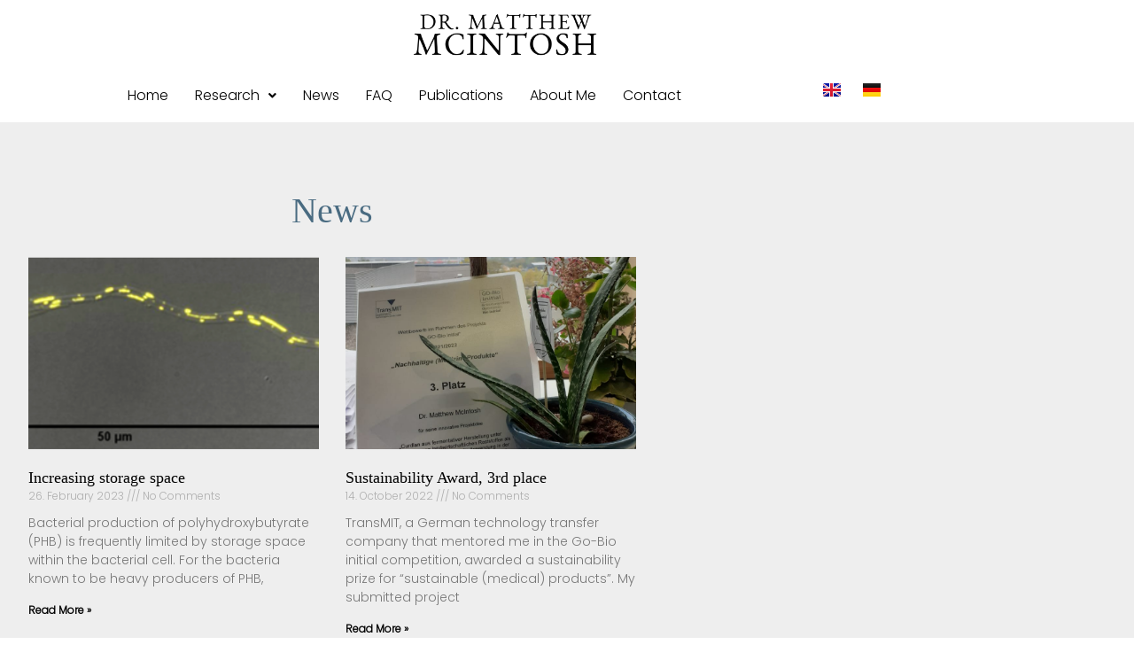

--- FILE ---
content_type: text/css
request_url: https://www.m-mcintosh.de/wp-content/uploads/elementor/css/post-1095.css?ver=1768961959
body_size: 902
content:
.elementor-1095 .elementor-element.elementor-element-ed02c6c .hfe-site-logo-container, .elementor-1095 .elementor-element.elementor-element-ed02c6c .hfe-caption-width figcaption{text-align:center;}.elementor-1095 .elementor-element.elementor-element-ed02c6c .hfe-site-logo .hfe-site-logo-container img{width:25%;}.elementor-1095 .elementor-element.elementor-element-ed02c6c .widget-image-caption{margin-top:0px;margin-bottom:0px;}.elementor-1095 .elementor-element.elementor-element-ed02c6c > .elementor-widget-container{margin:0px 0px 0px 0px;}.elementor-1095 .elementor-element.elementor-element-ed02c6c .hfe-site-logo-container .hfe-site-logo-img{border-style:none;}.elementor-1095 .elementor-element.elementor-element-da0cd97 .menu-item a.hfe-menu-item{padding-left:15px;padding-right:15px;}.elementor-1095 .elementor-element.elementor-element-da0cd97 .menu-item a.hfe-sub-menu-item{padding-left:calc( 15px + 20px );padding-right:15px;}.elementor-1095 .elementor-element.elementor-element-da0cd97 .hfe-nav-menu__layout-vertical .menu-item ul ul a.hfe-sub-menu-item{padding-left:calc( 15px + 40px );padding-right:15px;}.elementor-1095 .elementor-element.elementor-element-da0cd97 .hfe-nav-menu__layout-vertical .menu-item ul ul ul a.hfe-sub-menu-item{padding-left:calc( 15px + 60px );padding-right:15px;}.elementor-1095 .elementor-element.elementor-element-da0cd97 .hfe-nav-menu__layout-vertical .menu-item ul ul ul ul a.hfe-sub-menu-item{padding-left:calc( 15px + 80px );padding-right:15px;}.elementor-1095 .elementor-element.elementor-element-da0cd97 .menu-item a.hfe-menu-item, .elementor-1095 .elementor-element.elementor-element-da0cd97 .menu-item a.hfe-sub-menu-item{padding-top:12px;padding-bottom:12px;}.elementor-1095 .elementor-element.elementor-element-da0cd97 ul.sub-menu{width:220px;}.elementor-1095 .elementor-element.elementor-element-da0cd97 .sub-menu a.hfe-sub-menu-item,
						 .elementor-1095 .elementor-element.elementor-element-da0cd97 nav.hfe-dropdown li a.hfe-menu-item,
						 .elementor-1095 .elementor-element.elementor-element-da0cd97 nav.hfe-dropdown li a.hfe-sub-menu-item,
						 .elementor-1095 .elementor-element.elementor-element-da0cd97 nav.hfe-dropdown-expandible li a.hfe-menu-item,
						 .elementor-1095 .elementor-element.elementor-element-da0cd97 nav.hfe-dropdown-expandible li a.hfe-sub-menu-item{padding-top:15px;padding-bottom:15px;}.elementor-1095 .elementor-element.elementor-element-da0cd97 > .elementor-widget-container{background-color:#FFFFFF;margin:0px 0px 0px 0px;}.elementor-1095 .elementor-element.elementor-element-da0cd97 .hfe-nav-menu__toggle{margin:0 auto;}.elementor-1095 .elementor-element.elementor-element-da0cd97 a.hfe-menu-item, .elementor-1095 .elementor-element.elementor-element-da0cd97 a.hfe-sub-menu-item{font-family:"Poppins", Sans-serif;}.elementor-1095 .elementor-element.elementor-element-da0cd97 .sub-menu,
								.elementor-1095 .elementor-element.elementor-element-da0cd97 nav.hfe-dropdown,
								.elementor-1095 .elementor-element.elementor-element-da0cd97 nav.hfe-dropdown-expandible,
								.elementor-1095 .elementor-element.elementor-element-da0cd97 nav.hfe-dropdown .menu-item a.hfe-menu-item,
								.elementor-1095 .elementor-element.elementor-element-da0cd97 nav.hfe-dropdown .menu-item a.hfe-sub-menu-item{background-color:#fff;}.elementor-1095 .elementor-element.elementor-element-da0cd97 .sub-menu li.menu-item:not(:last-child),
						.elementor-1095 .elementor-element.elementor-element-da0cd97 nav.hfe-dropdown li.menu-item:not(:last-child),
						.elementor-1095 .elementor-element.elementor-element-da0cd97 nav.hfe-dropdown-expandible li.menu-item:not(:last-child){border-bottom-style:solid;border-bottom-color:#c4c4c4;border-bottom-width:1px;}.elementor-1095 .elementor-element.elementor-element-1d4d1c3 .cpel-switcher__lang a{padding-left:5px;padding-right:5px;}.elementor-1095 .elementor-element.elementor-element-1d4d1c3 .cpel-switcher__nav{--cpel-switcher-space:15px;}.elementor-1095 .elementor-element.elementor-element-1d4d1c3.cpel-switcher--aspect-ratio-11 .cpel-switcher__flag{width:20px;height:20px;}.elementor-1095 .elementor-element.elementor-element-1d4d1c3.cpel-switcher--aspect-ratio-43 .cpel-switcher__flag{width:20px;height:calc(20px * 0.75);}.elementor-1095 .elementor-element.elementor-element-1d4d1c3 .cpel-switcher__flag img{border-radius:0px;}.elementor-theme-builder-content-area{height:400px;}.elementor-location-header:before, .elementor-location-footer:before{content:"";display:table;clear:both;}@media(min-width:768px){.elementor-1095 .elementor-element.elementor-element-bb610e3{width:80.175%;}.elementor-1095 .elementor-element.elementor-element-238cb71{width:19.781%;}}@media(max-width:767px){.elementor-1095 .elementor-element.elementor-element-ed02c6c .hfe-site-logo .hfe-site-logo-container img{width:50%;}.elementor-1095 .elementor-element.elementor-element-ed02c6c > .elementor-widget-container{margin:3px -10px 6px -10px;}}/* Start Custom Fonts CSS */@font-face {
	font-family: 'Poppins';
	font-style: normal;
	font-weight: normal;
	font-display: auto;
	src: url('http://www.m-mcintosh.de/wp-content/uploads/2021/04/Poppins-Light.ttf') format('truetype');
}
/* End Custom Fonts CSS */

--- FILE ---
content_type: text/css
request_url: https://www.m-mcintosh.de/wp-content/uploads/elementor/css/post-1209.css?ver=1768961960
body_size: 686
content:
.elementor-1209 .elementor-element.elementor-element-949b728:not(.elementor-motion-effects-element-type-background), .elementor-1209 .elementor-element.elementor-element-949b728 > .elementor-motion-effects-container > .elementor-motion-effects-layer{background-color:#FFFFFF;}.elementor-1209 .elementor-element.elementor-element-949b728{transition:background 0.3s, border 0.3s, border-radius 0.3s, box-shadow 0.3s;margin-top:79px;margin-bottom:79px;padding:0px 0px 0px 0px;}.elementor-1209 .elementor-element.elementor-element-949b728 > .elementor-background-overlay{transition:background 0.3s, border-radius 0.3s, opacity 0.3s;}.elementor-1209 .elementor-element.elementor-element-0109d2f > .elementor-widget-wrap > .elementor-widget:not(.elementor-widget__width-auto):not(.elementor-widget__width-initial):not(:last-child):not(.elementor-absolute){margin-block-end:: 3px;}.elementor-1209 .elementor-element.elementor-element-8263642 .hfe-copyright-wrapper{text-align:center;}.elementor-1209 .elementor-element.elementor-element-8263642 > .elementor-widget-container{margin:8px 8px 8px 8px;}.elementor-1209 .elementor-element.elementor-element-8263642 .hfe-copyright-wrapper a, .elementor-1209 .elementor-element.elementor-element-8263642 .hfe-copyright-wrapper{color:#496B81;}.elementor-1209 .elementor-element.elementor-element-8263642 .hfe-copyright-wrapper, .elementor-1209 .elementor-element.elementor-element-8263642 .hfe-copyright-wrapper a{font-size:11px;}.elementor-1209 .elementor-element.elementor-element-707ab97 .menu-item a.hfe-menu-item{padding-left:15px;padding-right:15px;}.elementor-1209 .elementor-element.elementor-element-707ab97 .menu-item a.hfe-sub-menu-item{padding-left:calc( 15px + 20px );padding-right:15px;}.elementor-1209 .elementor-element.elementor-element-707ab97 .hfe-nav-menu__layout-vertical .menu-item ul ul a.hfe-sub-menu-item{padding-left:calc( 15px + 40px );padding-right:15px;}.elementor-1209 .elementor-element.elementor-element-707ab97 .hfe-nav-menu__layout-vertical .menu-item ul ul ul a.hfe-sub-menu-item{padding-left:calc( 15px + 60px );padding-right:15px;}.elementor-1209 .elementor-element.elementor-element-707ab97 .hfe-nav-menu__layout-vertical .menu-item ul ul ul ul a.hfe-sub-menu-item{padding-left:calc( 15px + 80px );padding-right:15px;}.elementor-1209 .elementor-element.elementor-element-707ab97 .menu-item a.hfe-menu-item, .elementor-1209 .elementor-element.elementor-element-707ab97 .menu-item a.hfe-sub-menu-item{padding-top:15px;padding-bottom:15px;}.elementor-1209 .elementor-element.elementor-element-707ab97 ul.sub-menu{width:220px;}.elementor-1209 .elementor-element.elementor-element-707ab97 .sub-menu a.hfe-sub-menu-item,
						 .elementor-1209 .elementor-element.elementor-element-707ab97 nav.hfe-dropdown li a.hfe-menu-item,
						 .elementor-1209 .elementor-element.elementor-element-707ab97 nav.hfe-dropdown li a.hfe-sub-menu-item,
						 .elementor-1209 .elementor-element.elementor-element-707ab97 nav.hfe-dropdown-expandible li a.hfe-menu-item,
						 .elementor-1209 .elementor-element.elementor-element-707ab97 nav.hfe-dropdown-expandible li a.hfe-sub-menu-item{padding-top:15px;padding-bottom:15px;}.elementor-1209 .elementor-element.elementor-element-707ab97 .hfe-nav-menu__toggle{margin:0 auto;}.elementor-1209 .elementor-element.elementor-element-707ab97 a.hfe-menu-item, .elementor-1209 .elementor-element.elementor-element-707ab97 a.hfe-sub-menu-item{font-size:12px;}.elementor-1209 .elementor-element.elementor-element-707ab97 .menu-item a.hfe-menu-item, .elementor-1209 .elementor-element.elementor-element-707ab97 .sub-menu a.hfe-sub-menu-item{color:#496B81;}.elementor-1209 .elementor-element.elementor-element-707ab97 .sub-menu,
								.elementor-1209 .elementor-element.elementor-element-707ab97 nav.hfe-dropdown,
								.elementor-1209 .elementor-element.elementor-element-707ab97 nav.hfe-dropdown-expandible,
								.elementor-1209 .elementor-element.elementor-element-707ab97 nav.hfe-dropdown .menu-item a.hfe-menu-item,
								.elementor-1209 .elementor-element.elementor-element-707ab97 nav.hfe-dropdown .menu-item a.hfe-sub-menu-item{background-color:#fff;}.elementor-1209 .elementor-element.elementor-element-707ab97 .sub-menu li.menu-item:not(:last-child),
						.elementor-1209 .elementor-element.elementor-element-707ab97 nav.hfe-dropdown li.menu-item:not(:last-child),
						.elementor-1209 .elementor-element.elementor-element-707ab97 nav.hfe-dropdown-expandible li.menu-item:not(:last-child){border-bottom-style:solid;border-bottom-color:#c4c4c4;border-bottom-width:1px;}.elementor-theme-builder-content-area{height:400px;}.elementor-location-header:before, .elementor-location-footer:before{content:"";display:table;clear:both;}

--- FILE ---
content_type: text/css
request_url: https://www.m-mcintosh.de/wp-content/uploads/elementor/css/post-2159.css?ver=1768962049
body_size: 467
content:
.elementor-2159 .elementor-element.elementor-element-6fcae5b5:not(.elementor-motion-effects-element-type-background), .elementor-2159 .elementor-element.elementor-element-6fcae5b5 > .elementor-motion-effects-container > .elementor-motion-effects-layer{background-color:#eeeeee;}.elementor-2159 .elementor-element.elementor-element-6fcae5b5 > .elementor-container{max-width:750px;}.elementor-2159 .elementor-element.elementor-element-6fcae5b5{transition:background 0.3s, border 0.3s, border-radius 0.3s, box-shadow 0.3s;padding:100px 0px 100px 0px;}.elementor-2159 .elementor-element.elementor-element-6fcae5b5 > .elementor-background-overlay{transition:background 0.3s, border-radius 0.3s, opacity 0.3s;}.elementor-2159 .elementor-element.elementor-element-49d9ed1e > .elementor-element-populated{margin:22px 22px 22px 22px;--e-column-margin-right:22px;--e-column-margin-left:22px;}.elementor-2159 .elementor-element.elementor-element-532cfaa > .elementor-widget-container{margin:-52px 0px 0px 0px;}.elementor-2159 .elementor-element.elementor-element-532cfaa{text-align:center;}.elementor-2159 .elementor-element.elementor-element-532cfaa .elementor-heading-title{color:var( --e-global-color-a1b0bfc );}.elementor-2159 .elementor-element.elementor-element-c6bc7e4{--grid-row-gap:35px;--grid-column-gap:30px;}.elementor-2159 .elementor-element.elementor-element-c6bc7e4 .elementor-posts-container .elementor-post__thumbnail{padding-bottom:calc( 0.66 * 100% );}.elementor-2159 .elementor-element.elementor-element-c6bc7e4:after{content:"0.66";}.elementor-2159 .elementor-element.elementor-element-c6bc7e4 .elementor-post__thumbnail__link{width:100%;}.elementor-2159 .elementor-element.elementor-element-c6bc7e4 .elementor-post__meta-data span + span:before{content:"///";}.elementor-2159 .elementor-element.elementor-element-c6bc7e4.elementor-posts--thumbnail-left .elementor-post__thumbnail__link{margin-right:20px;}.elementor-2159 .elementor-element.elementor-element-c6bc7e4.elementor-posts--thumbnail-right .elementor-post__thumbnail__link{margin-left:20px;}.elementor-2159 .elementor-element.elementor-element-c6bc7e4.elementor-posts--thumbnail-top .elementor-post__thumbnail__link{margin-bottom:20px;}@media(max-width:1024px){.elementor-2159 .elementor-element.elementor-element-6fcae5b5{padding:100px 25px 100px 25px;}}@media(max-width:767px){.elementor-2159 .elementor-element.elementor-element-6fcae5b5{padding:50px 15px 50px 15px;}.elementor-2159 .elementor-element.elementor-element-49d9ed1e > .elementor-element-populated{padding:0px 0px 0px 0px;}.elementor-2159 .elementor-element.elementor-element-c6bc7e4 .elementor-posts-container .elementor-post__thumbnail{padding-bottom:calc( 0.5 * 100% );}.elementor-2159 .elementor-element.elementor-element-c6bc7e4:after{content:"0.5";}.elementor-2159 .elementor-element.elementor-element-c6bc7e4 .elementor-post__thumbnail__link{width:100%;}}

--- FILE ---
content_type: text/css
request_url: https://www.m-mcintosh.de/wp-content/uploads/elementor/css/post-2063.css?ver=1768961960
body_size: 805
content:
.elementor-2063 .elementor-element.elementor-element-f65f222 > .elementor-container{max-width:917px;}.elementor-2063 .elementor-element.elementor-element-f65f222{transition:background 0.3s, border 0.3s, border-radius 0.3s, box-shadow 0.3s;margin-top:0px;margin-bottom:0px;padding:0px 0px 0px 0px;}.elementor-2063 .elementor-element.elementor-element-f65f222 > .elementor-background-overlay{transition:background 0.3s, border-radius 0.3s, opacity 0.3s;}.elementor-2063 .elementor-element.elementor-element-25d3c8d > .elementor-widget-container{padding:27px 27px 27px 27px;}.elementor-2063 .elementor-element.elementor-element-25d3c8d{text-align:center;}.elementor-2063 .elementor-element.elementor-element-25d3c8d .elementor-heading-title{color:#FFFFFF;}.elementor-2063 .elementor-element.elementor-element-59e56d8 > .elementor-widget-container{margin:0px -3px 0px 22px;padding:0px 0px 0px 0px;}.elementor-2063 .elementor-element.elementor-element-59e56d8{text-align:justify;font-size:14px;color:#FFFFFF;}.elementor-2063 .elementor-element.elementor-element-a52a9b3 > .elementor-widget-container{margin:0px 20px 0px -15px;padding:69px 0px 23px 27px;}.elementor-2063 .elementor-element.elementor-element-a52a9b3 .elementor-field-group{padding-right:calc( 10px/2 );padding-left:calc( 10px/2 );margin-bottom:10px;}.elementor-2063 .elementor-element.elementor-element-a52a9b3 .elementor-form-fields-wrapper{margin-left:calc( -10px/2 );margin-right:calc( -10px/2 );margin-bottom:-10px;}.elementor-2063 .elementor-element.elementor-element-a52a9b3 .elementor-field-group.recaptcha_v3-bottomleft, .elementor-2063 .elementor-element.elementor-element-a52a9b3 .elementor-field-group.recaptcha_v3-bottomright{margin-bottom:0;}body.rtl .elementor-2063 .elementor-element.elementor-element-a52a9b3 .elementor-labels-inline .elementor-field-group > label{padding-left:0px;}body:not(.rtl) .elementor-2063 .elementor-element.elementor-element-a52a9b3 .elementor-labels-inline .elementor-field-group > label{padding-right:0px;}body .elementor-2063 .elementor-element.elementor-element-a52a9b3 .elementor-labels-above .elementor-field-group > label{padding-bottom:0px;}.elementor-2063 .elementor-element.elementor-element-a52a9b3 .elementor-field-type-html{padding-bottom:0px;}.elementor-2063 .elementor-element.elementor-element-a52a9b3 .elementor-field-group .elementor-field:not(.elementor-select-wrapper){background-color:#ffffff;}.elementor-2063 .elementor-element.elementor-element-a52a9b3 .elementor-field-group .elementor-select-wrapper select{background-color:#ffffff;}.elementor-2063 .elementor-element.elementor-element-a52a9b3 .e-form__buttons__wrapper__button-next{color:#ffffff;}.elementor-2063 .elementor-element.elementor-element-a52a9b3 .elementor-button[type="submit"]{color:#ffffff;}.elementor-2063 .elementor-element.elementor-element-a52a9b3 .elementor-button[type="submit"] svg *{fill:#ffffff;}.elementor-2063 .elementor-element.elementor-element-a52a9b3 .e-form__buttons__wrapper__button-previous{color:#ffffff;}.elementor-2063 .elementor-element.elementor-element-a52a9b3 .e-form__buttons__wrapper__button-next:hover{color:#ffffff;}.elementor-2063 .elementor-element.elementor-element-a52a9b3 .elementor-button[type="submit"]:hover{color:#ffffff;}.elementor-2063 .elementor-element.elementor-element-a52a9b3 .elementor-button[type="submit"]:hover svg *{fill:#ffffff;}.elementor-2063 .elementor-element.elementor-element-a52a9b3 .e-form__buttons__wrapper__button-previous:hover{color:#ffffff;}.elementor-2063 .elementor-element.elementor-element-a52a9b3{--e-form-steps-indicators-spacing:20px;--e-form-steps-indicator-padding:30px;--e-form-steps-indicator-inactive-secondary-color:#ffffff;--e-form-steps-indicator-active-secondary-color:#ffffff;--e-form-steps-indicator-completed-secondary-color:#ffffff;--e-form-steps-divider-width:1px;--e-form-steps-divider-gap:10px;}#elementor-popup-modal-2063 .dialog-widget-content{animation-duration:1.2s;background-color:#496B81;box-shadow:2px 8px 23px 3px rgba(0,0,0,0.2);}#elementor-popup-modal-2063{background-color:rgba(0,0,0,.8);justify-content:center;align-items:center;pointer-events:all;}#elementor-popup-modal-2063 .dialog-message{width:850px;height:auto;}#elementor-popup-modal-2063 .dialog-close-button{display:flex;}@media(min-width:768px){.elementor-2063 .elementor-element.elementor-element-bf90622{width:41.979%;}.elementor-2063 .elementor-element.elementor-element-6374043{width:57.972%;}}

--- FILE ---
content_type: text/css
request_url: https://www.m-mcintosh.de/wp-content/uploads/elementor/css/post-1671.css?ver=1768961960
body_size: 732
content:
.elementor-1671 .elementor-element.elementor-element-bf8121c > .elementor-container{max-width:1600px;}.elementor-1671 .elementor-element.elementor-element-bf8121c{margin-top:0px;margin-bottom:0px;padding:0px 0px 0px 0px;}.elementor-1671 .elementor-element.elementor-element-72e59d1 > .elementor-widget-container{padding:27px 27px 27px 27px;}.elementor-1671 .elementor-element.elementor-element-72e59d1{text-align:center;}.elementor-1671 .elementor-element.elementor-element-72e59d1 .elementor-heading-title{color:#FFFFFF;}.elementor-1671 .elementor-element.elementor-element-82a743f > .elementor-widget-container{margin:0px -3px 0px 22px;padding:0px 0px 0px 0px;}.elementor-1671 .elementor-element.elementor-element-82a743f{text-align:justify;font-size:14px;color:#FFFFFF;}.elementor-1671 .elementor-element.elementor-element-9a02607 > .elementor-widget-container{margin:0px 20px 0px -15px;padding:69px 0px 69px 27px;}.elementor-1671 .elementor-element.elementor-element-9a02607 .elementor-field-group{padding-right:calc( 10px/2 );padding-left:calc( 10px/2 );margin-bottom:10px;}.elementor-1671 .elementor-element.elementor-element-9a02607 .elementor-form-fields-wrapper{margin-left:calc( -10px/2 );margin-right:calc( -10px/2 );margin-bottom:-10px;}.elementor-1671 .elementor-element.elementor-element-9a02607 .elementor-field-group.recaptcha_v3-bottomleft, .elementor-1671 .elementor-element.elementor-element-9a02607 .elementor-field-group.recaptcha_v3-bottomright{margin-bottom:0;}body.rtl .elementor-1671 .elementor-element.elementor-element-9a02607 .elementor-labels-inline .elementor-field-group > label{padding-left:0px;}body:not(.rtl) .elementor-1671 .elementor-element.elementor-element-9a02607 .elementor-labels-inline .elementor-field-group > label{padding-right:0px;}body .elementor-1671 .elementor-element.elementor-element-9a02607 .elementor-labels-above .elementor-field-group > label{padding-bottom:0px;}.elementor-1671 .elementor-element.elementor-element-9a02607 .elementor-field-type-html{padding-bottom:0px;}.elementor-1671 .elementor-element.elementor-element-9a02607 .elementor-field-group .elementor-field:not(.elementor-select-wrapper){background-color:#ffffff;}.elementor-1671 .elementor-element.elementor-element-9a02607 .elementor-field-group .elementor-select-wrapper select{background-color:#ffffff;}.elementor-1671 .elementor-element.elementor-element-9a02607 .e-form__buttons__wrapper__button-next{color:#ffffff;}.elementor-1671 .elementor-element.elementor-element-9a02607 .elementor-button[type="submit"]{color:#ffffff;}.elementor-1671 .elementor-element.elementor-element-9a02607 .elementor-button[type="submit"] svg *{fill:#ffffff;}.elementor-1671 .elementor-element.elementor-element-9a02607 .e-form__buttons__wrapper__button-previous{color:#ffffff;}.elementor-1671 .elementor-element.elementor-element-9a02607 .e-form__buttons__wrapper__button-next:hover{color:#ffffff;}.elementor-1671 .elementor-element.elementor-element-9a02607 .elementor-button[type="submit"]:hover{color:#ffffff;}.elementor-1671 .elementor-element.elementor-element-9a02607 .elementor-button[type="submit"]:hover svg *{fill:#ffffff;}.elementor-1671 .elementor-element.elementor-element-9a02607 .e-form__buttons__wrapper__button-previous:hover{color:#ffffff;}.elementor-1671 .elementor-element.elementor-element-9a02607{--e-form-steps-indicators-spacing:20px;--e-form-steps-indicator-padding:30px;--e-form-steps-indicator-inactive-secondary-color:#ffffff;--e-form-steps-indicator-active-secondary-color:#ffffff;--e-form-steps-indicator-completed-secondary-color:#ffffff;--e-form-steps-divider-width:1px;--e-form-steps-divider-gap:10px;}#elementor-popup-modal-1671 .dialog-widget-content{background-color:#4E7C99;box-shadow:2px 8px 23px 3px rgba(0,0,0,0.2);}#elementor-popup-modal-1671{background-color:rgba(0,0,0,.8);justify-content:center;align-items:center;pointer-events:all;}#elementor-popup-modal-1671 .dialog-message{width:850px;height:auto;}#elementor-popup-modal-1671 .dialog-close-button{display:flex;}@media(min-width:768px){.elementor-1671 .elementor-element.elementor-element-44622b0{width:41.979%;}.elementor-1671 .elementor-element.elementor-element-65fe77a{width:57.972%;}}